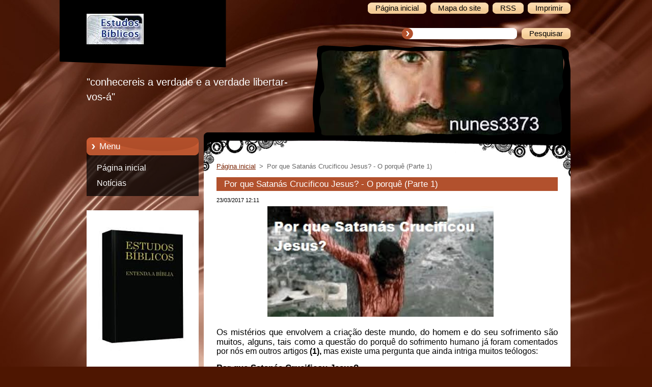

--- FILE ---
content_type: text/html; charset=UTF-8
request_url: https://www.nunes3373eb.com/news/por-que-satanas-crucificou-jesus/
body_size: 15120
content:
<!--[if lte IE 9]><!DOCTYPE HTML PUBLIC "-//W3C//DTD HTML 4.01 Transitional//EN" "https://www.w3.org/TR/html4/loose.dtd"><![endif]-->
<!DOCTYPE html>
<!--[if IE]><html class="ie" lang="pt-br"><![endif]-->
<!--[if gt IE 9]><!--> 
<html lang="pt-br">
<!--<![endif]-->
  <head>
    <!--[if lt IE 8]><meta http-equiv="X-UA-Compatible" content="IE=EmulateIE7"><![endif]--><!--[if IE 8]><meta http-equiv="X-UA-Compatible" content="IE=EmulateIE8"><![endif]--><!--[if IE 9]><meta http-equiv="X-UA-Compatible" content="IE=EmulateIE9"><![endif]-->
    <base href="https://www.nunes3373eb.com/">
  <meta charset="utf-8">
  <meta name="description" content="">
  <meta name="keywords" content="">
  <meta name="generator" content="Webnode">
  <meta name="apple-mobile-web-app-capable" content="yes">
  <meta name="apple-mobile-web-app-status-bar-style" content="black">
  <meta name="format-detection" content="telephone=no">
    <link rel="icon" type="image/svg+xml" href="/favicon.svg" sizes="any">  <link rel="icon" type="image/svg+xml" href="/favicon16.svg" sizes="16x16">  <link rel="icon" href="/favicon.ico">  <link rel="stylesheet" href="https://www.nunes3373eb.com/wysiwyg/system.style.css">
<link rel="canonical" href="https://www.nunes3373eb.com/news/por-que-satanas-crucificou-jesus/">
<script type="text/javascript">(function(i,s,o,g,r,a,m){i['GoogleAnalyticsObject']=r;i[r]=i[r]||function(){
			(i[r].q=i[r].q||[]).push(arguments)},i[r].l=1*new Date();a=s.createElement(o),
			m=s.getElementsByTagName(o)[0];a.async=1;a.src=g;m.parentNode.insertBefore(a,m)
			})(window,document,'script','//www.google-analytics.com/analytics.js','ga');ga('create', 'UA-797705-6', 'auto',{"name":"wnd_header"});ga('wnd_header.set', 'dimension1', 'W1');ga('wnd_header.set', 'anonymizeIp', true);ga('wnd_header.send', 'pageview');var pageTrackerAllTrackEvent=function(category,action,opt_label,opt_value){ga('send', 'event', category, action, opt_label, opt_value)};</script>
  <link rel="alternate" type="application/rss+xml" href="https://nunes3373eb.com/rss/all.xml" title="">
<!--[if lte IE 9]><style type="text/css">.cke_skin_webnode iframe {vertical-align: baseline !important;}</style><![endif]-->
    <title>Por que Satanás Crucificou Jesus? - O porquê (Parte 1) :: nunes3373eb</title>
    <meta name="robots" content="index, follow">
    <meta name="googlebot" content="index, follow">   
    <link href="https://d11bh4d8fhuq47.cloudfront.net/_system/skins/v9/50000956/css/style.css" rel="stylesheet" type="text/css" media="screen,projection,handheld,tv">
    <link href="https://d11bh4d8fhuq47.cloudfront.net/_system/skins/v9/50000956/css/print.css" rel="stylesheet" type="text/css" media="print">
    <script type="text/javascript" src="https://d11bh4d8fhuq47.cloudfront.net/_system/skins/v9/50000956/js/functions.js">
    </script> 
  
				<script type="text/javascript">
				/* <![CDATA[ */
					
					if (typeof(RS_CFG) == 'undefined') RS_CFG = new Array();
					RS_CFG['staticServers'] = new Array('https://d11bh4d8fhuq47.cloudfront.net/');
					RS_CFG['skinServers'] = new Array('https://d11bh4d8fhuq47.cloudfront.net/');
					RS_CFG['filesPath'] = 'https://www.nunes3373eb.com/_files/';
					RS_CFG['filesAWSS3Path'] = 'https://bffd72b975.clvaw-cdnwnd.com/29fedb6832630dc7a5818fc232ad3e2e/';
					RS_CFG['lbClose'] = 'Fechar';
					RS_CFG['skin'] = 'default';
					if (!RS_CFG['labels']) RS_CFG['labels'] = new Array();
					RS_CFG['systemName'] = 'Webnode';
						
					RS_CFG['responsiveLayout'] = 0;
					RS_CFG['mobileDevice'] = 0;
					RS_CFG['labels']['copyPasteSource'] = 'Leia mais:';
					
				/* ]]> */
				</script><script type="text/javascript" src="https://d11bh4d8fhuq47.cloudfront.net/_system/client/js/compressed/frontend.package.1-3-108.js?ph=bffd72b975"></script><style type="text/css"></style></head>  
  <body>  
    <div id="body_bg">      
      <div id="site">      
        <div id="site_top">       
          <div id="nonFooter">
          
          
  <!-- HEADER_LINK -->             
  <div id="header_link">         
  
                   <div class="lang">               
                     <div id="languageSelect"></div>			            
                   </div>
  
      <!-- LINK -->
      <ul class="link">                             
      <li class="homepage"><a href="home/" 
      title="Ir para a página inicial">
      <span class="span-left"></span>
      <span>
      Página inicial      </span>
      <span class="span-right"></span>      
      </a></li>   
      
      <li class="sitemap"><a href="/sitemap/" 
      title="Ir para o mapa do site">
      <span class="span-left"></span>
      <span>
      Mapa do site      </span>
      <span class="span-right"></span>      
      </a></li> 
      
      <li class="rss"><a href="/rss/" 
      title="Feeds RSS">
      <span class="span-left"></span>
      <span>
      RSS      </span>
      <span class="span-right"></span>      
      </a></li> 
      
      <li class="print"><a href="#" onclick="window.print(); return false;" 
      title="Imprimir página">
      <span class="span-left"></span>
      <span>
      Imprimir      </span>
      <span class="span-right"></span>      
      </a></li> 
      </ul>
      <!-- / LINK -->
  </div>
  <!-- / HEADER_LINK -->     

          
      <!-- LOGOZONE -->  
      <div id="logozone">               
        <div id="logo"><a href="home/" class="image" title="Ir para a página inicial"><span id="rbcSystemIdentifierLogo"><img src="https://bffd72b975.clvaw-cdnwnd.com/29fedb6832630dc7a5818fc232ad3e2e/200000003-04bbe05b3a/estudos.jpg"  width="112" height="104"  alt="nunes3373eb"></span></a></div>     
      </div>   
      <!-- / LOGOZONE -->
      
      
      
      <!-- SEARCH -->
      <div class="search_top">
        


		<form action="/search/" method="get" id="fulltextSearch">
		    <span class="search-bg">
		    <label for="fulltextSearchText" class="hidden">Pesquisar no site</label>		    
      	<input type="text" id="fulltextSearchText" name="text">
      	</span>
        <span class="span-left"></span>
      	<span>
        <input class="submit" type="submit" value="Pesquisar">
        </span>
        <span class="span-right"></span>
		</form>

		 
      </div>
      <!-- / SEARCH -->  
      
            
          
      <!-- HEADER -->          
      <div id="header">  
        <div id="header_box">
         <p id="moto"><span id="rbcCompanySlogan" class="rbcNoStyleSpan">&quot;conhecereis a verdade e a verdade libertar-vos-á&quot;</span></p>
          <div class="illustration">
                <div class="img">       
                <img src="https://bffd72b975.clvaw-cdnwnd.com/29fedb6832630dc7a5818fc232ad3e2e/200001185-ea228ea22b/nun337.jpg?ph=bffd72b975" width="482" height="172" alt="">                </div><!-- /img -->      
                      <span class="masque"><!-- masque --></span>
          </div><!-- /illustration -->
        </div><!-- /header_box -->  
      </div><!-- /header -->            
      <!-- /HEADER -->
               
             
<!-- MAIN -->
<div id="main"> 
                                         
      <!-- SIDEBAR -->
      <div id="sidebar">              
        <div id="sidebar_content"> 

          


		  <div class="box_title_menu"><h2>Menu</h2></div>

		<ul class="menu">
	<li class="first"> 
      <a href="/home/">
      Página inicial      
  </a>
  </li>
	<li class="last"> 
      <a href="/noticias/">
      Notícias      
  </a>
  </li>
</ul>


					 
                  
          			          
          
                  
          
								
			<div class="box">
        <div class="box_content">

		<p><img alt="" height="259" src="https://bffd72b975.clvaw-cdnwnd.com/29fedb6832630dc7a5818fc232ad3e2e/200000346-c1d08c3c3a/EB.jpg" width="195"></p>

                       
        </div>
      </div>
      
      <div class="cleaner"><!-- / --></div>

		  
    
        </div>            
      </div>
      <!-- /SIDEBAR -->
            
              
              
                            
     <div id="mainContent_top">                   
       <div id="mainContent">

          <!-- NAVIGATOR -->
          <div id="pageNavigator" class="rbcContentBlock">        <div class="navigator">                       <a class="navFirstPage" href="/home/">Página inicial</a>      <span><span> &gt; </span></span>          <span id="navCurrentPage">Por que Satanás Crucificou Jesus? - O porquê (Parte 1)</span>               </div>              <div class="cleaner"><!-- / --></div>        </div>          <!-- /NAVIGATOR -->       
              
          <!-- CONTENT -->
          <div id="content">
                
                  

		
		
		  <div class="box">
        <div class="box_title"><h1>Por que Satanás Crucificou Jesus? - O porquê (Parte 1)</h1></div>
        <div class="box_content">
		      					 
          <div class="articleDetail"> 
         
            <ins>23/03/2017 12:11</ins>    
            									
            <p style="margin-bottom: 0.35cm; line-height: 115%"><span style="color:#000000;"><font face="Arial, sans-serif"><font style="font-size: 13pt"><span lang="pt">&nbsp; &nbsp; &nbsp; &nbsp; &nbsp; &nbsp; &nbsp; &nbsp; &nbsp; &nbsp;<img alt="" src="https://bffd72b975.clvaw-cdnwnd.com/29fedb6832630dc7a5818fc232ad3e2e/200000778-ed0c6ee067/smj0.jpg" style="width: 444px; height: 217px;"></span></font></font></span></p>
<h5 style="margin-bottom: 0.35cm; line-height: 115%;"><span style="color:#000000;"><span style="font-family:arial,helvetica,sans-serif;"><span style="color:#000000;"><font style="font-size: 13pt"><span lang="pt">Os mistérios que envolvem a criação deste mundo, do homem e do seu sofrimento são muitos, alguns, tais como a questão </span></font></span>do porquê do sofrimento humano já foram comentados por nós em outros artigos <strong>(1),</strong> mas existe uma pergunta que ainda intriga muitos teólogos:</span></span></h5>
<h5 style="margin-bottom: 0.35cm; line-height: 115%;"><span style="font-size:22px;"><span style="font-family:arial,helvetica,sans-serif;"><span style="color:#000000;"><font style="font-size: 13pt"><span lang="pt"><b>Por que Satanás Crucificou Jesus?</b></span></font></span></span></span></h5>
<h5 style="margin-bottom: 0.35cm; line-height: 115%;"><span style="font-size:16px;"><span style="font-family:arial,helvetica,sans-serif;"><span style="color:#000000;"><font style="font-size: 13pt"><span lang="pt">E nesta série de artigos procuraremos avançar com uma explicação que leve a um melhor entendimento do porquê, e de tudo que está em jogo na guerra espiritual a que todos estamos sujeitos neste mundo.</span></font></span></span></span></h5>
<h5 lang="pt" style="margin-bottom: 0.35cm; line-height: 115%;"><span style="font-size:16px;"><span style="font-family:arial,helvetica,sans-serif;"><span style="color:#000000;"><font style="font-size: 13pt"><strong><span lang="pt-PT"><span style="font-weight: normal">Primeiramente interessa dizer que nem sequer foi Satanás que diretamente crucificou Jesus e sim o homem, que manipulado por ele lhe deu o poder para tal. Mas uma vez que o homem foi instigado, consideramos satanás o principal responsável deste ato vil e injusto.</span></span></strong></font></span></span></span></h5>
<h5 lang="pt" style="margin-bottom: 0.35cm; line-height: 115%;"><strong>Satanás o mentor da conspiração que levou à crucificação</strong></h5>
<h5><img alt="" src="https://bffd72b975.clvaw-cdnwnd.com/29fedb6832630dc7a5818fc232ad3e2e/200000779-8daa88ea3f/smj1.jpg" style="width: 180px; height: 212px;"></h5>
<h5 style="margin-bottom: 0.35cm; line-height: 115%;"><span style="font-size:16px;"><span style="font-family:arial,helvetica,sans-serif;"><span style="color:#000000;"><font style="font-size: 13pt"><span lang="pt">Satanás foi parte integrante da traição, prisão, tortura e execução de Jesus. Durante a última ceia de Jesus com seus discípulos, Satanás entrou em Judas para trair Jesus <strong>(Jo 13: 2, 27, Lc 22: 3)</strong>. Apocalipse 12 nos diz que Satanás estava ansioso para colocar suas mãos em Jesus, para que pudesse "devorá-lo" <strong>(Apocalipse 12: 4).</strong></span></font></span></span></span></h5>
<h5 style="margin-bottom: 0.35cm; line-height: 115%;"><span style="font-size:16px;"><span style="font-family:arial,helvetica,sans-serif;"><span style="color:#000000;"><font style="font-size: 13pt"><span lang="pt">A pergunta é simples: <strong>Porquê?</strong></span></font></span></span></span></h5>
<h5 style="margin-bottom: 0.35cm; line-height: 115%;"><span style="font-size:16px;"><span style="font-family:arial,helvetica,sans-serif;"><span style="color:#000000;"><font style="font-size: 13pt"><span lang="pt">Se a morte de Jesus acabou por provocar a derrota de Satanás <strong>(1 Jo 3: 8 e Col. 2: 14-15)</strong>, por que Satanás faria isso? Como já vimos, Satanás é um ser notavelmente inteligente. <strong>Porque seguiria ele com o plano de matar Jesus, se isso levaria à sua derrota definitiva?</strong></span></font></span></span></span></h5>
<h5 style="margin-bottom: 0.35cm; line-height: 115%;"><strong><span style="font-size:16px;"><span style="font-family:arial,helvetica,sans-serif;"><span style="color:#000000;"><font style="font-size: 13pt"><span lang="pt">Diferentes explicações</span></font></span></span></span></strong></h5>
<h5 style="margin-bottom: 0.35cm; line-height: 115%;"><span style="font-size:16px;"><span style="font-family:arial,helvetica,sans-serif;"><span style="color:#000000;"><font style="font-size: 13pt"><span lang="pt">Os teólogos oferecem pelo menos três razões diferentes para explicar por que Satanás crucificou Jesus:</span></font></span></span></span></h5>
<h5 style="margin-bottom: 0.35cm; line-height: 115%;"><span style="font-size:16px;"><span style="font-family:arial,helvetica,sans-serif;"><span style="color:#000000;"><font style="font-size: 13pt"><span lang="pt"><b>(1) Satanás o SUBMISSO. </b></span></font></span></span></span></h5>
<h5 style="margin-bottom: 0.35cm; line-height: 115%;"><span style="font-size:16px;"><span style="font-family:arial,helvetica,sans-serif;"><span style="color:#000000;"><font style="font-size: 13pt"><span lang="pt">Os da tradição Reformada frequentemente argumentam que Satanás crucificou Jesus, porque Deus é soberano e o fez assim agir (Atos 2:23). <strong>Não cremos em tal hipótese pois Deus está envolvido em uma guerra com as trevas pela salvação das almas dos homens respeitando o seu livre arbítrio de forma a que se comprove a sua justiça. Dessa forma não é crível ter manipulado o livre arbítrio de Satanás.</strong></span></font></span></span></span></h5>
<h5 style="margin-bottom: 0.35cm; line-height: 115%;"><span style="font-size:16px;"><span style="font-family:arial,helvetica,sans-serif;"><span style="color:#000000;"><font style="font-size: 13pt"><span lang="pt"><b>(2) Satanás o SÁDICO</b></span><span lang="pt">. </span></font></span></span></span></h5>
<h5 style="margin-bottom: 0.35cm; line-height: 115%;"><span style="font-size:16px;"><span style="font-family:arial,helvetica,sans-serif;"><span style="color:#000000;"><font style="font-size: 13pt"><span lang="pt">Uma vez que Satanás é um déspota psicopata, assassino e sanguinário (Apocalipse 12: 4, João 8:44), talvez ele simplesmente não se conseguisse controlar. Embora ele soubesse que a crucificação de Jesus abriria o céu para a humanidade, talvez ele simplesmente não resistisse a torturar e matar o Filho de Deus. Embora tal seja em parte verdade, <strong>não nos parece que satanás sendo tão calculista em tudo que faz pusesse tudo a perder apenas por um desejo sanguinário que lhe traria a derrota.</strong></span></font></span></span></span></h5>
<h5 style="margin-bottom: 0.35cm; line-height: 115%;"><span style="font-size:16px;"><span style="font-family:arial,helvetica,sans-serif;"><span style="color:#000000;"><font style="font-size: 13pt"><span lang="pt"><b>(3) Satanás, o SALTEADOR</b></span></font></span></span></span></h5>
<h5 style="margin-bottom: 0.35cm; line-height: 115%;"><span style="font-size:16px;"><span style="font-family:arial,helvetica,sans-serif;"><span style="color:#000000;"><font style="font-size: 13pt"><span lang="pt">Sob este ponto de vista, Satanás pensou que poderia segurar Jesus na morte, mas subestimou o poder de sua ressurreição (Hb 2:14). </span><strong><span lang="pt">Hipótese t</span><span lang="pt">ambém pouco provavel pois Satanás sabia que jamais Deus Pai deixaria um justo na morte </span><span lang="pt">eterna.</span></strong></font></span></span></span></h5>
<div>
	&nbsp;</div>
<h5 style="margin-bottom: 0.35cm; line-height: 115%;"><span style="font-size:16px;"><span style="font-family:arial,helvetica,sans-serif;"><span style="color:#000000;"><font style="font-size: 13pt"><span lang="pt"><strong>Todas estas três teorias são certamente plausíveis mas, como veremos, impossíveis face ao contexto geral das escrituras.</strong> Assim existe uma derradeira possibilidade que tem mais poder explicativo do que todos as outras: </span></font></span></span></span></h5>
<h1 style="margin-bottom: 0.35cm; line-height: 115%;"><strong><font style="font-size: 13pt"><span lang="pt">SATANÁS, O AMARRADO!</span></font></strong></h1>
<h5><img alt="" height="240" src="https://bffd72b975.clvaw-cdnwnd.com/29fedb6832630dc7a5818fc232ad3e2e/200000780-ca2aacb24d/smj2.jpg" width="210"></h5>
<h5 style="margin-bottom: 0.35cm; line-height: 115%;"><span style="font-size:16px;"><span style="font-family:arial,helvetica,sans-serif;"><span style="color:#000000;"><font style="font-size: 13pt"><span lang="pt"><b>Satanás não sabia o que aconteceria se ele crucificasse Jesus</b></span><span lang="pt"> </span><span lang="pt"><b>e se viu num beco sem saída face à recusa de Jesus </b></span><span lang="pt"><b>em </b></span><span lang="pt"><b>pactuar com seu reinado neste mundo!</b></span></font></span></span></span></h5>
<h5 style="margin-bottom: 0.35cm; line-height: 115%;"><span style="font-size:16px;"><span style="font-family:arial,helvetica,sans-serif;"><span style="color:#000000;"><font style="font-size: 13pt"><span lang="pt">Vamos olhar atentamente para </span><span lang="pt">essa hipótese</span><span lang="pt"> aqui.</span></font></span></span></span></h5>
<h5 style="margin-bottom: 0.35cm; line-height: 115%;"><span style="font-size:16px;"><span style="font-family:arial,helvetica,sans-serif;"><span style="color:#000000;"><font style="font-size: 13pt"><b><span lang="pt">Não poderia Satanás ter lido as profecias sobre Jesus no Antigo Testamento?</span></b></font></span></span></span></h5>
<h5 style="margin-bottom: 0.35cm; line-height: 115%;"><span style="font-size:16px;"><span style="font-family:arial,helvetica,sans-serif;"><span style="color:#000000;"><font style="font-size: 13pt"><span lang="pt">Certamente as profecias sobre a vinda de Jesus no AT são abundantes </span><span lang="pt">e S</span><span lang="pt">atanás definitivamente as conhecia. Na verdade, vemos Satanás citando as Escrituras de memória em suas interações com Jesus</span><span lang="pt"><b> (Mt 4, Lc 4)</b></span><span lang="pt">. Assim, a questão não é se Satanás estava ciente dessas previsões.<u><strong> </strong></u></span><span lang="pt"><b><u><strong>Em vez disso, a questão é se ele as compreendeu.</strong></u> Satanás esperava que Jesus viesse como o Servo Sofredor, ou ele esperava um Rei Conquistador, como todo</b></span><span lang="pt"><b>s os judeus</b></span><span lang="pt"><b>&nbsp;da sua época (Jo 6:15)?</b></span></font></span></span></span></h5>
<div>
	<h5 style="margin-bottom: 0.35cm; line-height: 18.3264px;"><span style="font-size:16px;"><span style="font-family: arial, helvetica, sans-serif;"><font style="font-size: 13pt;"><strong><span lang="pt">Temos que ter noção que Satanás era o legítimo governador deste mundo e&nbsp;</span><span lang="pt">as</span><span lang="pt">&nbsp;almas&nbsp;</span><span lang="pt">humanas&nbsp;</span><span lang="pt">lhe pertenciam legalmente&nbsp;</span></strong><span lang="pt"><b>(Lc 4:6) –</b></span><span lang="pt"><b>&nbsp;saiba porquê em (2)</b></span><span lang="pt"><b>.&nbsp;</b></span></font></span></span></h5>
</div>
<h5 style="margin-bottom: 0.35cm; line-height: 115%;"><span style="font-size:16px;"><span style="font-family:arial,helvetica,sans-serif;"><span style="color:#000000;"><font style="font-size: 13pt"><span lang="pt"><b><img alt="" src="https://bffd72b975.clvaw-cdnwnd.com/29fedb6832630dc7a5818fc232ad3e2e/200000781-a4dd8a5d67/smj3.png" style="width: 333px; height: 249px;"></b></span></font></span></span></span></h5>
<h5 style="margin-bottom: 0.35cm; line-height: 115%;"><strong style="font-size: 13pt; font-family: arial, helvetica, sans-serif;"><span lang="pt">Mas Satanás&nbsp;</span><span lang="pt">também </span></strong><span lang="pt" style="font-size:16px;"><strong>sabia que as forças da Luz lhe fariam guerra pela salvação das almas que por ele foram enganadas.</strong> Guerra essa travada de uma forma que não contrariasse a própria natureza da Luz, isto é, a justiça, a verdade e o respeito pela escolha humana. <strong>Assim a Luz não mentiria, mas poderia ocultar a sua estratégia de guerra às trevas, dessa forma Satanás apenas poderia especular qual seria o plano de assalto ao seu reino de </strong></span><strong style="font-size: 13pt; font-family: arial, helvetica, sans-serif;"><span lang="pt">trevas, </span><span lang="pt">injustiça e mentira.</span></strong></h5>
<h5 style="margin-bottom: 0.35cm; line-height: 115%;"><span style="font-size:16px;"><span style="font-family:arial,helvetica,sans-serif;"><span style="color:#000000;"><font style="font-size: 13pt"><strong><span lang="pt">Messias - O servo sofredor</span></strong></font></span></span></span></h5>
<h5 style="margin-bottom: 0.35cm; line-height: 115%;"><span style="font-size:16px;"><span style="font-family:arial,helvetica,sans-serif;"><span style="color:#000000;"><font style="font-size: 13pt"><strong><span lang="pt"><img alt="" height="225" src="https://bffd72b975.clvaw-cdnwnd.com/29fedb6832630dc7a5818fc232ad3e2e/200000782-cbaf0cca9f/smj4.jpg" width="225"></span></strong></font></span></span></span></h5>
<h5 style="margin-bottom: 0.35cm; line-height: 115%;"><span style="font-size:16px;"><span style="font-family:arial,helvetica,sans-serif;"><span style="color:#000000;"><font style="font-size: 13pt"><span lang="pt">E a verdade é que ninguém antes de Jesus </span><span lang="pt">nascer </span><span lang="pt">acreditava que o Messias viria a morrer antes que viesse a governar a Terra, na verdade isso ainda hoje é descartado por alguns judeus. Não encontramos nenhum comentarista extrabíblico que acreditasse que </span><span lang="pt">a profecia de</span><span lang="pt"> <strong>Isaías 53 </strong>se referia à morte e ressurreição do Messias. O estudioso do Novo Testamento George Ladd escreve: </span><span lang="pt"><i><b>"Judaísmo antes de Cristo nunca interpretou [Isaías 53] como referindo-se aos sofrimentos do Messias." </b></i></span><span lang="pt">[1] Estudioso do Novo Testamento D.A. Carson concorda</span><span lang="pt"><i><b>: "Não parece haver uma fonte pré-cristã inequívoca no Judaísmo que identifique o Servo Sofredor de Isaías 53 como o Messias antecipado ". </b></i></span><span lang="pt">[2] Mesmo o crítico Bart Ehrman concorda</span><span lang="pt"><i><b>:" Não temos um único texto judaico antes do tempo de Jesus que interprete a passagem messianicamente "</b></i></span><span lang="pt"><b>. [3]</b></span></font></span></span></span></h5>
<h5 style="margin-bottom: 0.35cm; line-height: 115%;"><span style="font-size:16px;"><span style="font-family:arial,helvetica,sans-serif;"><span style="color:#000000;"><font style="font-size: 13pt"><span lang="pt"><b><img alt="" height="225" src="https://bffd72b975.clvaw-cdnwnd.com/29fedb6832630dc7a5818fc232ad3e2e/200000784-d24b8d3462/smj6.jpg" width="225">&nbsp;Isaías 53</b></span></font></span></span></span></h5>
<h5 style="margin-bottom: 0.35cm; line-height: 115%;"><span style="font-size:16px;"><span style="font-family:arial,helvetica,sans-serif;"><span style="color:#000000;"><font style="font-size: 13pt"><span lang="pt">Isso não nos deve surpreender. Mesmo durante a vida de Jesus, as pessoas ao seu redor não entenderam o propósito de sua missão na Terra.</span></font></span></span></span></h5>
<h5 style="margin-bottom: 0.35cm; line-height: 115%;"><span style="font-size:16px;"><span style="font-family:arial,helvetica,sans-serif;"><span style="color:#000000;"><font style="font-size: 13pt"><span lang="pt"><u><strong>As multidões:</strong> </u>Quando Jesus lhes disse que ele seria "levantado" na Cruz, o povo disse</span><span lang="pt"><i><b>: </b></i></span></font></span><span style="color:#000080;"><font style="font-size: 13pt"><span lang="pt"><i><b>"Ouvimos da Lei que o Messias deve permanecer para sempre; E como podes dizer: "O Filho do Homem deve ser levantado"? Quem é este Filho do Homem? "&nbsp;</b></i></span></font></span><span style="color:#000000;"><font style="font-size: 13pt"><span lang="pt"><b>(Jo 12:34).</b></span></font></span></span></span></h5>
<h5 style="margin-bottom: 0.35cm; line-height: 115%;"><span style="font-size:16px;"><span style="font-family:arial,helvetica,sans-serif;"><span style="color:#000000;"><font style="font-size: 13pt"><span lang="pt"><u><strong>Pedro:</strong></u> Na última ceia, quando Jesus disse aos discípulos que estava indo embora, Pedro disse</span><span lang="pt"><i><b>: </b></i></span></font></span><span style="color:#000080;"><font style="font-size: 13pt"><span lang="pt"><i><b>"Senhor, aonde vais?"</b></i></span></font></span><span style="color:#000000;"><font style="font-size: 13pt"><span style="color:#000080;"><span lang="pt"><i><b> </b></i></span></span><strong><span lang="pt">(Jo 13:36, cc 14.17-18)</span></strong></font></span></span></span></h5>
<h5 style="margin-bottom: 0.35cm; line-height: 115%;"><span style="font-size:16px;"><span style="font-family:arial,helvetica,sans-serif;"><span style="color:#000000;"><font style="font-size: 13pt"><span lang="pt"><u><strong>João Batista:</strong></u> Enquanto João Batista era o homem mais justo na Terra - ao lado do próprio Jesus <strong>(Mt 11:11),</strong> mesmo ele foi incapaz de compreender plenamente a missão de Jesus. Enquanto chamava </span><span lang="pt"><i><b>Jesus </b></i></span></font></span><span style="color:#000080;"><font style="font-size: 13pt"><span lang="pt"><i><b>"O Cordeiro de Deus que vem tirar o pecado do mundo"</b></i></span></font></span><span style="color:#000000;"><font style="font-size: 13pt"><span style="color:#000080;"><span lang="pt"><i><b> </b></i></span></span><span lang="pt"><strong>(Jo 1, 29, 36)</strong>, ele também estava muito confuso sobre a identidade de Jesus mais tarde na vida. De fato, mais tarde, ele até enviou mensageiros para discernir se Jesus era mesmo o Messias em tudo </span><span lang="pt"><b>(Mt 11: 2-3).</b></span></font></span></span></span></h5>
<h5 style="margin-bottom: 0.35cm; line-height: 115%;"><span style="font-size:16px;"><span style="font-family:arial,helvetica,sans-serif;"><span style="color:#000000;"><font style="font-size: 13pt"><span lang="pt">Mesmo que Jesus tenha explicitamente ensinado sobre sua morte e ressurreição </span><span lang="pt"><b>(Lucas 18: 31-33)</b></span><span lang="pt">, Lucas regista: </span></font></span><span style="color:#000080;"><font style="font-size: 13pt"><span lang="pt"><i><b>"Os discípulos não entendiam nenhuma dessas coisas, e o significado dessa declaração lhes estava oculto, e não compreendiam as coisas que foram ditas "</b></i></span></font></span><span style="color:#000000;"><font style="font-size: 13pt"><span lang="pt"><b>(Lc 18:34)</b></span><span lang="pt">. Foi só depois que ressuscitou dos mortos que Jesus </span></font></span><span style="color:#000080;"><font style="font-size: 13pt"><span lang="pt"><i><b>"abriu suas mentes para entender as Escrituras"</b></i></span><span lang="pt"> </span></font></span><span style="color:#000000;"><font style="font-size: 13pt"><span lang="pt"><b>(Lc 24: 45-47).</b></span><span lang="pt"> Enquanto as passagens sobre o Servo Sofredor são cristalinas após a Cruz, elas eram misteriosas antes</span><span lang="pt"><b>. Por um lado, o Servo Sofredor é anónimo, e ele nunca é explicitamente chamado de Messias.</b></span><span lang="pt"> Para os leitores antes do tempo de Cristo, essa conexão nunca foi feita.</span></font></span></span></span></h5>
<h5 style="margin-bottom: 0.35cm; line-height: 115%;"><span style="font-size:16px;"><span style="font-family:arial,helvetica,sans-serif;"><span style="color:#000000;"><font style="font-size: 13pt"><span lang="pt">O próprio Jesus nos deixa uma pista nas escrituras de que com certeza a estratégia aqui exposta de <em>"assalto ao reino de satanás"</em> foi a utilizada:</span></font></span></span></span></h5>
<h5 style="margin-bottom: 0.35cm; line-height: 115%;"><em><span style="color:#4b0082;"><strong>"Assim o homem forte tem de ser amarrado antes da sua casa poder ser ocupada e da sua propriedade tomada."</strong></span></em><br style="box-sizing: inherit; font-family: sans-serif;">
<strong>Marcos 3:27</strong></h5>
<h5 style="margin-bottom: 0.35cm; line-height: 115%;"><span style="font-size:16px;"><span style="font-family:arial,helvetica,sans-serif;"><span style="color:#000000;"><font style="font-size: 13pt"><span lang="pt"><b>E quanto a Satanás?</b></span></font></span></span></span></h5>
<div>
	<span style="font-size:16px;"><span style="font-family:arial,helvetica,sans-serif;"><span style="color:#000000;"><font style="font-size: 13pt"><span lang="pt"><b><img alt="" height="159" src="https://bffd72b975.clvaw-cdnwnd.com/29fedb6832630dc7a5818fc232ad3e2e/200000785-35f2e36ed1/smj7.jpg" width="318"></b></span></font></span></span></span></div>
<h5 style="margin-bottom: 0.35cm; line-height: 115%;"><span style="font-size:16px;"><span style="font-family:arial,helvetica,sans-serif;"><span style="color:#000000;"><font style="font-size: 13pt"><span lang="pt">Satanás é extremamente inteligente, mas tal como os intérpretes humanos incrédulos, ele não teria entendido essas predições antes da cruz. Acreditamos que os não-cristãos podem usar o método gramatical-histórico para interpretar as Escrituras, chegando às mesmas conclusões que os crentes. <strong>Mas quando se trata de compreender o plano de Deus e mistérios, estes são deixados apenas </strong></span><strong><span lang="pt">para </span></strong><span lang="pt"><strong>os crentes a quem o Espírito Santo escolhe revelar.</strong> Por exemplo, em relação às suas próprias profecias, Daniel foi informado: </span></font></span><span style="color:#4b0082;"><font style="font-size: 13pt"><span lang="pt"><i><b>"Aqueles que têm discernimento compreenderão"</b></i></span></font></span><span style="color:#000000;"><font style="font-size: 13pt"><span lang="pt"><i><b> </b></i></span><span lang="pt"><b>(Daniel 12:10)</b></span><span lang="pt">. É por isso que Paulo escreve: </span></font></span><span style="color:#4b0082;"><font style="font-size: 13pt"><span lang="pt"><i><b>"O homem natural não aceita as coisas do Espírito de Deus, pois são loucura para ele; E ele não pode entendê-las, porque elas se discernem espiritualmente "</b></i></span></font></span><span style="color:#000000;"><font style="font-size: 13pt"><span lang="pt"><b>(1 Coríntios 2:14)</b></span><span lang="pt">. Tiago escreve que precisamos atuar sobre as verdades das Escrituras para realmente entender seu significado e valor </span><span lang="pt"><b>(Tiago 1: 22-25)</b></span><span lang="pt">.</span></font></span></span></span></h5>
<h5 style="margin-bottom: 0.35cm; line-height: 115%;"><span style="font-size:16px;"><span style="font-family:arial,helvetica,sans-serif;"><span style="color:#000000;"><font style="font-size: 13pt"><span lang="pt">Embora existam pessoas brilhantes no mundo de hoje, Deus revela sua verdade aos humildes de coração. Por isso, Jesus disse: </span></font></span><span style="color:#4b0082;"><font style="font-size: 13pt"><span lang="pt"><i><b>"Eu te louvo, Pai, Senhor do céu e da terra, que escondeste estas coisas dos sábios e inteligentes e as revel</b></i></span><span lang="pt"><i><b>aste</b></i></span><span lang="pt"><i><b> aos humildes" </b></i></span></font></span><strong><span style="color:#000000;"><font style="font-size: 13pt"><span lang="pt">(Mt 11,25).</span></font></span></strong></span></span></h5>
<div>
	<span style="font-size:16px;"><span style="font-family:arial,helvetica,sans-serif;"><strong><span style="color:#000000;"><font style="font-size: 13pt"><span lang="pt"><img alt="" src="https://bffd72b975.clvaw-cdnwnd.com/29fedb6832630dc7a5818fc232ad3e2e/200000786-1b6391c5c7/smj8.jpg" style="width: 222px; height: 146px;"></span></font></span></strong></span></span></div>
<h5 style="margin-bottom: 0.35cm; line-height: 115%;"><span style="font-size:16px;"><span style="font-family:arial,helvetica,sans-serif;"><span style="color:#000000;"><font style="font-size: 13pt"><span lang="pt">Enquanto Satanás era certamente mais brilhante do que qualquer humano na Terra, ele é apenas mais uma criatura, ele não é onisciente ou onipresente<strong> (Jo 14:30)</strong>. <strong>Assim, ele não entendeu o que Jesus estava planejando fazer, pois as escrituras do A.T. estavam escritas de modo enigmático e discernível apenas áqueles de coração limpo e a quem Deus quissesse revelar.</strong></span></font></span></span></span></h5>
<h5 style="margin-bottom: 0.35cm; line-height: 115%;"><span style="font-size:16px;"><span style="font-family:arial,helvetica,sans-serif;"><span style="color:#000000;"><font style="font-size: 13pt"><span lang="pt">Satanás nunca esperaria que Deus fosse tão longe para salvar os humanos. Satanás é um egoísta, ele está à procura de sua própria glória, e assim, ele espera que todos os outros o façam também. Ele nunca esperaria que Jesus, que é Deus todo poderoso com o Pai na unidade do Espírito Santo, se glorificasse ao pendurar-se nu e sangrando numa cruz <strong>(Jo 17,1)</strong>. Isso é antitético para tudo o que Satanás acredita, e isso o impediu até de considerar essa hipótese. <strong>Satanás foi apanhado completamente desprevenido para a vinda de um servo sofredor capaz de justificar por seu sangue todos os humanos!</strong></span></font></span></span></span></h5>
<div>
	<span style="font-size:16px;"><span style="font-family:arial,helvetica,sans-serif;"><span style="color:#000000;"><font style="font-size: 13pt"><span lang="pt"><strong><img alt="" height="225" src="https://bffd72b975.clvaw-cdnwnd.com/29fedb6832630dc7a5818fc232ad3e2e/200000787-a76c5a861d/smj9.jpg" width="225"></strong></span></font></span></span></span></div>
<h5 style="margin-bottom: 0.35cm; line-height: 115%;"><span style="font-size:16px;"><span style="font-family:arial,helvetica,sans-serif;"><span style="color:#000000;"><font style="font-size: 13pt"><span lang="pt">Satanás em seu desejo egoísta de governar com seu sistema político enganoso denominado </span><span lang="pt"><i><b>"ciência do bem e do mal" </b></i></span><span lang="pt">usou da mentira pensando que o poder das trevas transvestidas de luz fosse invencível e que jamais Deus pudesse arranjar uma forma de o vencer em seu próprio terreno de forma limpa e sem usar da força. Assim desde o seu golpe de estado falhado no céu, Satanás tem tentado ludibriar o homem afirmando que Deus é um Polícia Cósmico ou um Tirano Divino. Ele acusa Deus de ser um ditador, que está à procura de sua própria glória e adoração. Ele diz aos humanos que Deus é desamoroso, egoísta e tirânico.</span></font></span></span></span></h5>
<h5 style="margin-bottom: 0.35cm; line-height: 115%;"><span style="font-size:16px;"><span style="font-family:arial,helvetica,sans-serif;"><span style="color:#000000;"><font style="font-size: 13pt"><span lang="pt">Então quando da vinda do filho de&nbsp;</span><span lang="pt">Deus</span><span lang="pt"> como homem </span><span lang="pt">na carne</span><span lang="pt">, satanás é confrontado com um problema insolúvel:</span></font></span></span></span></h5>
<h5 style="margin-bottom: 0.35cm; line-height: 115%;"><img alt="" height="188" src="https://bffd72b975.clvaw-cdnwnd.com/29fedb6832630dc7a5818fc232ad3e2e/200000788-11bf112b7d/smja.jpg" style="font-family: arial, helvetica, sans-serif; font-size: 17.3333px;" width="268"></h5>
<h5 style="margin-bottom: 0.35cm; line-height: 115%;"><strong><span style="font-size:16px;"><span style="font-family:arial,helvetica,sans-serif;"><span style="color:#000000;"><font style="font-size: 13pt"><span lang="pt">1) Ou ele leva Jesus a pecar, abandonar a sua missão e a aceitar o seu domínio, dando-lhe pleno poder na terra excepto sobre ele mesmo, coisa que tentou por diversas vezes:</span></font></span></span></span></strong></h5>
<h5 style="margin-bottom: 0.35cm; line-height: 115%;"><span style="font-size:16px;"><span style="font-family:arial,helvetica,sans-serif;"><span style="color:#4b0082;"><strong><font style="font-size: 13pt"><span lang="pt"><i>E o diabo, levando-o a um alto monte, mostrou-lhe num momento de tempo todos os reinos do mundo.</i></span></font><br>
<font style="font-size: 13pt"><span lang="pt"><i>E disse-lhe o diabo: Dar-te-ei a ti todo este poder e a sua glória; porque a mim me foi entregue, e dou-o a quem quero.&nbsp;</i></span></font><font style="font-size: 13pt"><span lang="pt"><i>Portanto, se tu me adorares, tudo será teu.</i></span></font></strong></span><br>
<strong><a href="https://www.bibliaonline.com.br/acf/lc/4/5-7"><span style="color:#000000;"><span style="text-decoration: none"><font style="font-size: 13pt"><span lang="pt">Lucas 4:5-7</span></font></span></span></a></strong><span style="color:#000000;"><font style="font-size: 13pt"><span lang="pt"> </span></font></span></span></span></h5>
<h5 style="margin-bottom: 0.35cm; line-height: 115%;"><strong><span style="font-size:16px;"><span style="font-family:arial,helvetica,sans-serif;"><span style="color:#000000;"><font style="font-size: 13pt"><span lang="pt">2) Ou ele é obrigado a eliminá-lo, mas com as consequências imprevisíveis do que se seguiria e que lhe eram de certa forma desconhecidas e talvez até em sua mente controláveis com mais mentiras.&nbsp;</span></font></span></span></span></strong></h5>
<h3 style="margin-bottom: 0.35cm; line-height: 115%;"><span style="font-size:16px;"><span style="font-family:arial,helvetica,sans-serif;"><span style="color:#000000;"><font style="font-size: 13pt"><span lang="pt">A Única hipótese</span></font></span></span></span></h3>
<div>
	<span style="font-size:16px;"><span style="font-family:arial,helvetica,sans-serif;"><span style="color:#000000;"><font style="font-size: 13pt"><span lang="pt"><img alt="" height="194" src="https://bffd72b975.clvaw-cdnwnd.com/29fedb6832630dc7a5818fc232ad3e2e/200000789-9f6a3a0651/smjb.jpg" width="259"></span></font></span></span></span></div>
<h5 style="margin-bottom: 0.35cm; line-height: 115%;"><span style="font-size:16px;"><span style="font-family:arial,helvetica,sans-serif;"><span style="color:#000000;"><font style="font-size: 13pt"><span lang="pt">Então como satanás não consegue levar avante a primeira possibilidade, resta-lhe a segunda, pois deixar Jesus na terra a "roubar-lhe" cada vez mais almas, e consequentemente poder, não era hipótese nem para si, nem para os seus apoiantes, até porque sem pecar, a morte certamente não atingiria Jesus. <strong>Jesus devia ser eliminado o quanto antes, desde que Deus o permitisse.&nbsp;</strong></span></font></span></span></span>E Deus, que é soberano sobre a vida dos justos, o permitiria apenas numa hora, local e forma específica<span lang="pt" style="font-size:16px;"><b>. E assim a Cruz de Cristo foi a vencedora final das acusações de Satanás!</b></span></h5>
<h5 style="margin-bottom: 0.35cm; line-height: 115%;"><span style="font-size:16px;"><span style="font-family:arial,helvetica,sans-serif;"><span style="color:#000000;"><font style="font-size: 13pt"><b><span lang="pt">As acusações de Satanás foram derrotadas na Cruz</span></b></font></span></span></span></h5>
<h5 lang="pt" style="margin-bottom: 0.35cm; line-height: 115%;"><img alt="" src="https://bffd72b975.clvaw-cdnwnd.com/29fedb6832630dc7a5818fc232ad3e2e/200000790-29f0b2ae65/smjc.jpg" style="width: 333px; height: 234px;"></h5>
<h5 lang="pt" style="margin-bottom: 0.35cm; line-height: 115%;"><strong>Desde a Cruz, que as acusações de Satanás ficaram sem poder:</strong> Toda vez que nos perguntamos se Deus é um tirano, olhamos para a Cruz. Toda vez que pensamos que Deus é egoísta, olhamos para a Cruz. Sempre que considerarmos se Deus é um sádico controlador, olhamos para a Cruz. Depois da Cruz, vemos clara e inequivocamente que<span lang="pt"><b> Satanás é o enganador - não Deus!</b></span></h5>
<h5 style="margin-bottom: 0.35cm; line-height: 115%;"><span style="font-size:16px;"><span style="font-family:arial,helvetica,sans-serif;"><span style="color:#000000;"><font style="font-size: 13pt"><span lang="pt">Satanás usa da mentira e assassinato para manter seu poder e reino, Deus por sua vez deu seu filho unigênito para que todo que nele crê não pereça mas tenha a vida eterna</span><span lang="pt"><b> (Jo 3:16)</b></span><span lang="pt">!</span></font></span></span></span></h5>
<h5 style="margin-bottom: 0.35cm; line-height: 115%;"><span style="font-size:16px;"><span style="font-family:arial,helvetica,sans-serif;"><span style="color:#000000;"><font style="font-size: 13pt"><span lang="pt">Como resultado, as acusações de Satanás foram eternamente derrotadas. Na noite anterior à sua morte, Jesus previu que </span></font></span><span style="color:#4b0082;"><font style="font-size: 13pt"><span lang="pt"><i><b>"o governante deste mundo será expulso" </b></i></span></font></span><span style="color:#000000;"><font style="font-size: 13pt"><span lang="pt"><b>(Jo 12:31)</b></span><span lang="pt">. Ao morrer na Cruz, Paulo escreve: </span></font></span><span style="color:#4b0082;"><font style="font-size: 13pt"><span lang="pt"><i><b>"desarmou os governantes e autoridades, Ele fez uma exibição pública deles, tendo triunfado sobre eles através dEle" </b></i></span></font></span><span style="color:#000000;"><font style="font-size: 13pt"><span lang="pt"><b>(Colossenses 2: 14-15).</b></span><span lang="pt"> Através da Cruz, </span></font></span><span style="color:#4b0082;"><font style="font-size: 13pt"><span lang="pt"><i><b>"nos livrou do domínio da escuridão e nos transferiu para o reino de Seu amado Filho"</b></i></span></font></span><span style="color:#000000;"><font style="font-size: 13pt"><span lang="pt"> (</span><span lang="pt"><b>Cl 1:13, ver Atos 26:18).</b></span></font></span></span></span></h5>
<div>
	<span style="color:#000000;"><font style="font-size: 13pt"><span lang="pt"><b><img alt="" height="225" src="https://bffd72b975.clvaw-cdnwnd.com/29fedb6832630dc7a5818fc232ad3e2e/200000791-287862972f/smjd.jpg" width="225"></b></span></font></span></div>
<h5 style="margin-bottom: 0.35cm; line-height: 115%;"><span style="font-size:16px;"><span style="font-family:arial,helvetica,sans-serif;"><span style="color:#000000;"><font style="font-size: 13pt"><span lang="pt"><strong>Jesus provou ser digno de toda a honra e toda a glória e levando sobre si todo o pecado da humanidade Ele justifica perante Deus e os anjos todos aqueles que Nele acreditem!</strong> Ele libertou ainda os crentes do medo da morte, que é uma das ferramentas essenciais de Satanás para oprimir os humanos </span><span lang="pt"><b>(Hebreus 2: 14-15).</b></span></font></span></span></span></h5>
<h5 style="margin-bottom: 0.35cm; line-height: 115%;"><span style="font-size:16px;"><span style="font-family:arial,helvetica,sans-serif;"><span style="color:#000000;"><font style="font-size: 13pt"><span lang="pt">Assim enquanto Satanás será finalmente deposto na Segunda Vinda de Cristo, ele foi presentemente e universalmente derrotado, tirando-lhe suas acusações contra Deus e demonstrando o seu verdadeiro carácter.</span></font></span></span></span></h5>
<h5 style="margin-bottom: 0.35cm; line-height: 115%;"><strong><font style="font-size: 13pt"><span lang="pt">E Por que Deus teve que passar por todos esses problemas?</span></font></strong></h5>
<h5 style="margin-bottom: 0.35cm; line-height: 115%;"><span style="font-size:16px;"><span style="font-family:arial,helvetica,sans-serif;"><span style="color:#000000;"><font style="font-size: 13pt"><span lang="pt">Será isso o que analisaremos na próxima parte deste artigo.</span></font></span></span></span></h5>
<h5 style="margin-bottom: 0.35cm; line-height: 115%;"><span style="font-size:16px;"><span style="font-family:arial,helvetica,sans-serif;"><span style="color:#000000;"><font style="font-size: 13pt"><span lang="pt">Continua...</span></font></span></span></span></h5>
<div>
	&nbsp;</div>
<h3><font style="font-size: 13pt"><span lang="pt">Referências:</span></font></h3>
<h5><strong><font style="font-size: 13pt"><span lang="pt">(1)&nbsp;</span></font>Porque Deus permite a tribulação e o sofrimento?</strong></h5>
<h5><a href="https://www.nunes3373eb.com/news/porque-deus-permite-a-tribulacao-e-o-sofrimento/" target="_blank">www.nunes3373eb.com/news/porque-deus-permite-a-tribulacao-e-o-sofrimento/</a></h5>
<h5 class="western">&nbsp;</h5>
<h5 class="western"><strong><font color="#000000"><font face="Arial, Tahoma, sans-serif">(2) A VERDADE</font></font></strong></h5>
<h5 align="left" class="western" style="margin-top: 0cm; margin-bottom: 0.16cm; border: none; padding: 0cm;"><font color="#000000"><font face="Arial, Tahoma, sans-serif"><u><a href="http://www.nunes3373.com/news/a-verdade/" target="_blank">https://www.nunes3373.com/news/a-verdade/</a></u></font></font></h5>
<h5 align="left" class="western" style="margin-top: 0cm; margin-bottom: 0.16cm; border: none; padding: 0cm;">&nbsp;</h5>
<h5 align="left" class="western" style="margin-top: 0cm; margin-bottom: 0.16cm; border: none; padding: 0cm;"><strong><font color="#000000"><font face="Arial, Tahoma, sans-serif"><font style="font-size: 9pt">Satanistas governam o mundo e não os políticos, banqueiros ou chefes militares</font></font></font></strong></h5>
<h5 align="left" class="western" style="margin-top: 0cm; margin-bottom: 0.16cm; border: none; padding: 0cm;"><font color="#000000"><font face="Arial, Tahoma, sans-serif"><font style="font-size: 9pt"><u><a href="http://www.nunes3373.com/news/satanistas-governam-o-mundo-e-nao-os-politicos-banqueiros-ou-chefes-militares/" target="_blank">https://www.nunes3373.com/news/satanistas-governam-o-mundo-e-nao-os-politicos-banqueiros-ou-chefes-militares/</a></u></font></font></font></h5>
<h5 align="left" class="western" style="margin-top: 0cm; margin-bottom: 0.16cm; border: none; padding: 0cm;">&nbsp;</h5>
<h5><strong>Fonte:&nbsp;</strong></h5>
<h5>Why Did Satan Crucify Jesus?</h5>
<div>
	<a href="http://www.evidenceunseen.com/theology/satanology/why-did-satan-crucify-jesus/" target="_blank">www.evidenceunseen.com/theology/satanology/why-did-satan-crucify-jesus/</a></div>
<p align="left" style="margin-bottom: 0cm;"><br>
&nbsp;</p>
      								      		
            					
            <div class="cleaner"><!-- / --></div>
            
            
            					
            <div class="cleaner"><!-- / --></div>
            
            <div class="rbcBookmarks"><div id="rbcBookmarks200000411"></div></div>
		<script type="text/javascript">
			/* <![CDATA[ */
			Event.observe(window, 'load', function(){
				var bookmarks = '<div style=\"float:left;\"><div style=\"float:left;\"><iframe src=\"//www.facebook.com/plugins/like.php?href=https://www.nunes3373eb.com/news/por-que-satanas-crucificou-jesus/&amp;send=false&amp;layout=button_count&amp;width=135&amp;show_faces=false&amp;action=like&amp;colorscheme=light&amp;font&amp;height=21&amp;appId=397846014145828&amp;locale=pt_BR\" scrolling=\"no\" frameborder=\"0\" style=\"border:none; overflow:hidden; width:135px; height:21px; position:relative; top:1px;\" allowtransparency=\"true\"></iframe></div><div style=\"float:left;\"><a href=\"https://twitter.com/share\" class=\"twitter-share-button\" data-count=\"horizontal\" data-via=\"webnode\" data-lang=\"en\">Tweet</a></div><script type=\"text/javascript\">(function() {var po = document.createElement(\'script\'); po.type = \'text/javascript\'; po.async = true;po.src = \'//platform.twitter.com/widgets.js\';var s = document.getElementsByTagName(\'script\')[0]; s.parentNode.insertBefore(po, s);})();'+'<'+'/scr'+'ipt></div> <div class=\"addthis_toolbox addthis_default_style\" style=\"float:left;\"><a class=\"addthis_counter addthis_pill_style\"></a></div> <script type=\"text/javascript\">(function() {var po = document.createElement(\'script\'); po.type = \'text/javascript\'; po.async = true;po.src = \'https://s7.addthis.com/js/250/addthis_widget.js#pubid=webnode\';var s = document.getElementsByTagName(\'script\')[0]; s.parentNode.insertBefore(po, s);})();'+'<'+'/scr'+'ipt><div style=\"clear:both;\"></div>';
				$('rbcBookmarks200000411').innerHTML = bookmarks;
				bookmarks.evalScripts();
			});
			/* ]]> */
		</script>
		      
                      
            <div class="cleaner"><!-- / --></div>  			
            
            <div class="back"><a href="archive/news/">Voltar</a></div>
                    
          </div>
          
        </div>
      </div>
      
			
		
		  <div class="cleaner"><!-- / --></div>

		                
          </div>
          <!-- /CONTENT -->
                
       </div><!-- /mainContent -->
     </div><!-- /mainContent_top -->
                                   
</div>
<!-- /MAIN -->

    
 
    
        
</div><!-- /nonFooter -->
 
 
        <!-- FOOTER -->
        <div id="footer">
           <div id="footerRight">
                <p>
                  <span class="sitemap">
                  <a href="/sitemap/" 
                  title="Ir para o mapa do site">
                  Mapa do site</a></span>
                  <span class="print">
                  <a href="#" onclick="window.print(); return false;" 
                  title="Imprimir página">
                  Imprimir</a></span>    
                  <span class="rss"><a href="/rss/" 
                  title="Feeds RSS">
                  RSS</a></span>
                </p>
          </div>  
          <div id="footerLeft">
                  <p class="footerText"><span id="rbcFooterText" class="rbcNoStyleSpan">© 2014 Todos os direitos reservados.</span></p>
                  <p class="signature"><span class="rbcSignatureText">Desenvolvido por <a href="https://www.webnode.com.br?utm_source=brand&amp;utm_medium=footer&amp;utm_campaign=premium" rel="nofollow" >Webnode</a></span></p>
          </div>                
      </div>
      <!-- FOOTER --> 
              

          
  </div><!-- /site_top -->
 </div><!-- /site -->    
</div><!-- /body_bg -->
  
  
    <script type="text/javascript">
		/* <![CDATA[ */

			RubicusFrontendIns.addObserver
			({

				onContentChange: function ()
        {
          RubicusFrontendIns.faqInit('faq', 'answerBlock');
        },

				onStartSlideshow: function()
				{
					$('slideshowControl').innerHTML	= '<span>Pausar<'+'/span>';
					$('slideshowControl').title			= 'Pausar apresentação de slides';
					$('slideshowControl').onclick		= RubicusFrontendIns.stopSlideshow.bind(RubicusFrontendIns);
				},

				onStopSlideshow: function()
				{
					$('slideshowControl').innerHTML	= '<span>Apresentação de slides<'+'/span>';
					$('slideshowControl').title			= 'Iniciar apresentação de slides';
					$('slideshowControl').onclick		= RubicusFrontendIns.startSlideshow.bind(RubicusFrontendIns);
				},

				onShowImage: function()
				{
					if (RubicusFrontendIns.isSlideshowMode())
					{
						$('slideshowControl').innerHTML	= '<span>Pausar<'+'/span>';
						$('slideshowControl').title			= 'Pausar apresentação de slides';
						$('slideshowControl').onclick		= RubicusFrontendIns.stopSlideshow.bind(RubicusFrontendIns);
					}
				}

			 });

			  RubicusFrontendIns.faqInit('faq', 'answerBlock');

			  RubicusFrontendIns.addFileToPreload('https://d11bh4d8fhuq47.cloudfront.net/_system/skins/v9/50000956/img/loading.gif');
;
			  
  		/* ]]> */
  	 </script>
  
  <div id="rbcFooterHtml"></div><script type="text/javascript">var keenTrackerCmsTrackEvent=function(id){if(typeof _jsTracker=="undefined" || !_jsTracker){return false;};try{var name=_keenEvents[id];var keenEvent={user:{u:_keenData.u,p:_keenData.p,lc:_keenData.lc,t:_keenData.t},action:{identifier:id,name:name,category:'cms',platform:'WND1',version:'2.1.157'},browser:{url:location.href,ua:navigator.userAgent,referer_url:document.referrer,resolution:screen.width+'x'+screen.height,ip:'18.218.12.130'}};_jsTracker.jsonpSubmit('PROD',keenEvent,function(err,res){});}catch(err){console.log(err)};};</script></body>
</html>
